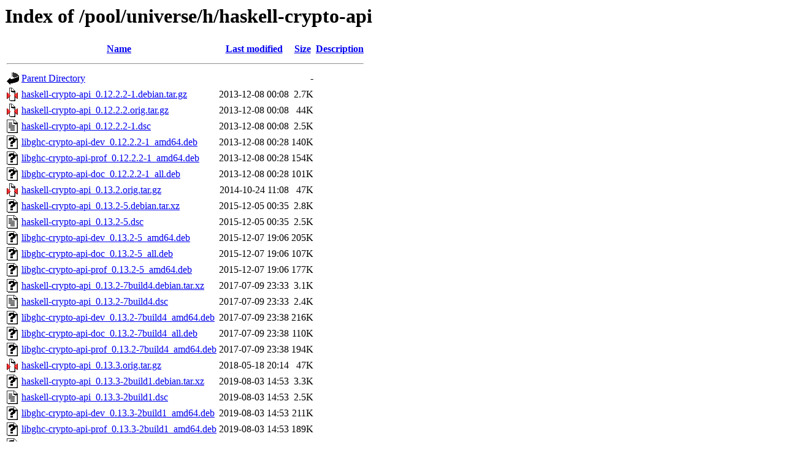

--- FILE ---
content_type: text/html;charset=UTF-8
request_url: http://ubuntu.uni-klu.ac.at/pool/universe/h/haskell-crypto-api/?C=M;O=A
body_size: 1124
content:
<!DOCTYPE HTML PUBLIC "-//W3C//DTD HTML 3.2 Final//EN">
<html>
 <head>
  <title>Index of /pool/universe/h/haskell-crypto-api</title>
 </head>
 <body>
<h1>Index of /pool/universe/h/haskell-crypto-api</h1>
  <table>
   <tr><th valign="top"><img src="/icons/blank.gif" alt="[ICO]"></th><th><a href="?C=N;O=A">Name</a></th><th><a href="?C=M;O=D">Last modified</a></th><th><a href="?C=S;O=A">Size</a></th><th><a href="?C=D;O=A">Description</a></th></tr>
   <tr><th colspan="5"><hr></th></tr>
<tr><td valign="top"><img src="/icons/back.gif" alt="[PARENTDIR]"></td><td><a href="/pool/universe/h/">Parent Directory</a></td><td>&nbsp;</td><td align="right">  - </td><td>&nbsp;</td></tr>
<tr><td valign="top"><img src="/icons/compressed.gif" alt="[   ]"></td><td><a href="haskell-crypto-api_0.12.2.2-1.debian.tar.gz">haskell-crypto-api_0.12.2.2-1.debian.tar.gz</a></td><td align="right">2013-12-08 00:08  </td><td align="right">2.7K</td><td>&nbsp;</td></tr>
<tr><td valign="top"><img src="/icons/compressed.gif" alt="[   ]"></td><td><a href="haskell-crypto-api_0.12.2.2.orig.tar.gz">haskell-crypto-api_0.12.2.2.orig.tar.gz</a></td><td align="right">2013-12-08 00:08  </td><td align="right"> 44K</td><td>&nbsp;</td></tr>
<tr><td valign="top"><img src="/icons/text.gif" alt="[TXT]"></td><td><a href="haskell-crypto-api_0.12.2.2-1.dsc">haskell-crypto-api_0.12.2.2-1.dsc</a></td><td align="right">2013-12-08 00:08  </td><td align="right">2.5K</td><td>&nbsp;</td></tr>
<tr><td valign="top"><img src="/icons/unknown.gif" alt="[   ]"></td><td><a href="libghc-crypto-api-dev_0.12.2.2-1_amd64.deb">libghc-crypto-api-dev_0.12.2.2-1_amd64.deb</a></td><td align="right">2013-12-08 00:28  </td><td align="right">140K</td><td>&nbsp;</td></tr>
<tr><td valign="top"><img src="/icons/unknown.gif" alt="[   ]"></td><td><a href="libghc-crypto-api-prof_0.12.2.2-1_amd64.deb">libghc-crypto-api-prof_0.12.2.2-1_amd64.deb</a></td><td align="right">2013-12-08 00:28  </td><td align="right">154K</td><td>&nbsp;</td></tr>
<tr><td valign="top"><img src="/icons/unknown.gif" alt="[   ]"></td><td><a href="libghc-crypto-api-doc_0.12.2.2-1_all.deb">libghc-crypto-api-doc_0.12.2.2-1_all.deb</a></td><td align="right">2013-12-08 00:28  </td><td align="right">101K</td><td>&nbsp;</td></tr>
<tr><td valign="top"><img src="/icons/compressed.gif" alt="[   ]"></td><td><a href="haskell-crypto-api_0.13.2.orig.tar.gz">haskell-crypto-api_0.13.2.orig.tar.gz</a></td><td align="right">2014-10-24 11:08  </td><td align="right"> 47K</td><td>&nbsp;</td></tr>
<tr><td valign="top"><img src="/icons/unknown.gif" alt="[   ]"></td><td><a href="haskell-crypto-api_0.13.2-5.debian.tar.xz">haskell-crypto-api_0.13.2-5.debian.tar.xz</a></td><td align="right">2015-12-05 00:35  </td><td align="right">2.8K</td><td>&nbsp;</td></tr>
<tr><td valign="top"><img src="/icons/text.gif" alt="[TXT]"></td><td><a href="haskell-crypto-api_0.13.2-5.dsc">haskell-crypto-api_0.13.2-5.dsc</a></td><td align="right">2015-12-05 00:35  </td><td align="right">2.5K</td><td>&nbsp;</td></tr>
<tr><td valign="top"><img src="/icons/unknown.gif" alt="[   ]"></td><td><a href="libghc-crypto-api-dev_0.13.2-5_amd64.deb">libghc-crypto-api-dev_0.13.2-5_amd64.deb</a></td><td align="right">2015-12-07 19:06  </td><td align="right">205K</td><td>&nbsp;</td></tr>
<tr><td valign="top"><img src="/icons/unknown.gif" alt="[   ]"></td><td><a href="libghc-crypto-api-doc_0.13.2-5_all.deb">libghc-crypto-api-doc_0.13.2-5_all.deb</a></td><td align="right">2015-12-07 19:06  </td><td align="right">107K</td><td>&nbsp;</td></tr>
<tr><td valign="top"><img src="/icons/unknown.gif" alt="[   ]"></td><td><a href="libghc-crypto-api-prof_0.13.2-5_amd64.deb">libghc-crypto-api-prof_0.13.2-5_amd64.deb</a></td><td align="right">2015-12-07 19:06  </td><td align="right">177K</td><td>&nbsp;</td></tr>
<tr><td valign="top"><img src="/icons/unknown.gif" alt="[   ]"></td><td><a href="haskell-crypto-api_0.13.2-7build4.debian.tar.xz">haskell-crypto-api_0.13.2-7build4.debian.tar.xz</a></td><td align="right">2017-07-09 23:33  </td><td align="right">3.1K</td><td>&nbsp;</td></tr>
<tr><td valign="top"><img src="/icons/text.gif" alt="[TXT]"></td><td><a href="haskell-crypto-api_0.13.2-7build4.dsc">haskell-crypto-api_0.13.2-7build4.dsc</a></td><td align="right">2017-07-09 23:33  </td><td align="right">2.4K</td><td>&nbsp;</td></tr>
<tr><td valign="top"><img src="/icons/unknown.gif" alt="[   ]"></td><td><a href="libghc-crypto-api-dev_0.13.2-7build4_amd64.deb">libghc-crypto-api-dev_0.13.2-7build4_amd64.deb</a></td><td align="right">2017-07-09 23:38  </td><td align="right">216K</td><td>&nbsp;</td></tr>
<tr><td valign="top"><img src="/icons/unknown.gif" alt="[   ]"></td><td><a href="libghc-crypto-api-doc_0.13.2-7build4_all.deb">libghc-crypto-api-doc_0.13.2-7build4_all.deb</a></td><td align="right">2017-07-09 23:38  </td><td align="right">110K</td><td>&nbsp;</td></tr>
<tr><td valign="top"><img src="/icons/unknown.gif" alt="[   ]"></td><td><a href="libghc-crypto-api-prof_0.13.2-7build4_amd64.deb">libghc-crypto-api-prof_0.13.2-7build4_amd64.deb</a></td><td align="right">2017-07-09 23:38  </td><td align="right">194K</td><td>&nbsp;</td></tr>
<tr><td valign="top"><img src="/icons/compressed.gif" alt="[   ]"></td><td><a href="haskell-crypto-api_0.13.3.orig.tar.gz">haskell-crypto-api_0.13.3.orig.tar.gz</a></td><td align="right">2018-05-18 20:14  </td><td align="right"> 47K</td><td>&nbsp;</td></tr>
<tr><td valign="top"><img src="/icons/unknown.gif" alt="[   ]"></td><td><a href="haskell-crypto-api_0.13.3-2build1.debian.tar.xz">haskell-crypto-api_0.13.3-2build1.debian.tar.xz</a></td><td align="right">2019-08-03 14:53  </td><td align="right">3.3K</td><td>&nbsp;</td></tr>
<tr><td valign="top"><img src="/icons/text.gif" alt="[TXT]"></td><td><a href="haskell-crypto-api_0.13.3-2build1.dsc">haskell-crypto-api_0.13.3-2build1.dsc</a></td><td align="right">2019-08-03 14:53  </td><td align="right">2.5K</td><td>&nbsp;</td></tr>
<tr><td valign="top"><img src="/icons/unknown.gif" alt="[   ]"></td><td><a href="libghc-crypto-api-dev_0.13.3-2build1_amd64.deb">libghc-crypto-api-dev_0.13.3-2build1_amd64.deb</a></td><td align="right">2019-08-03 14:53  </td><td align="right">211K</td><td>&nbsp;</td></tr>
<tr><td valign="top"><img src="/icons/unknown.gif" alt="[   ]"></td><td><a href="libghc-crypto-api-prof_0.13.3-2build1_amd64.deb">libghc-crypto-api-prof_0.13.3-2build1_amd64.deb</a></td><td align="right">2019-08-03 14:53  </td><td align="right">189K</td><td>&nbsp;</td></tr>
<tr><td valign="top"><img src="/icons/unknown.gif" alt="[   ]"></td><td><a href="libghc-crypto-api-doc_0.13.3-2build1_all.deb">libghc-crypto-api-doc_0.13.3-2build1_all.deb</a></td><td align="right">2019-08-03 14:53  </td><td align="right">136K</td><td>&nbsp;</td></tr>
<tr><td valign="top"><img src="/icons/unknown.gif" alt="[   ]"></td><td><a href="haskell-crypto-api_0.13.3-3build2.debian.tar.xz">haskell-crypto-api_0.13.3-3build2.debian.tar.xz</a></td><td align="right">2020-10-30 03:21  </td><td align="right">3.4K</td><td>&nbsp;</td></tr>
<tr><td valign="top"><img src="/icons/text.gif" alt="[TXT]"></td><td><a href="haskell-crypto-api_0.13.3-3build2.dsc">haskell-crypto-api_0.13.3-3build2.dsc</a></td><td align="right">2020-10-30 03:21  </td><td align="right">2.6K</td><td>&nbsp;</td></tr>
<tr><td valign="top"><img src="/icons/unknown.gif" alt="[   ]"></td><td><a href="libghc-crypto-api-dev_0.13.3-3build2_amd64.deb">libghc-crypto-api-dev_0.13.3-3build2_amd64.deb</a></td><td align="right">2020-10-30 15:01  </td><td align="right">214K</td><td>&nbsp;</td></tr>
<tr><td valign="top"><img src="/icons/unknown.gif" alt="[   ]"></td><td><a href="libghc-crypto-api-doc_0.13.3-3build2_all.deb">libghc-crypto-api-doc_0.13.3-3build2_all.deb</a></td><td align="right">2020-10-30 15:01  </td><td align="right">147K</td><td>&nbsp;</td></tr>
<tr><td valign="top"><img src="/icons/unknown.gif" alt="[   ]"></td><td><a href="libghc-crypto-api-prof_0.13.3-3build2_amd64.deb">libghc-crypto-api-prof_0.13.3-3build2_amd64.deb</a></td><td align="right">2020-10-30 15:01  </td><td align="right">191K</td><td>&nbsp;</td></tr>
<tr><td valign="top"><img src="/icons/text.gif" alt="[TXT]"></td><td><a href="haskell-crypto-api_0.13.3-5.dsc">haskell-crypto-api_0.13.3-5.dsc</a></td><td align="right">2023-11-04 19:59  </td><td align="right">2.5K</td><td>&nbsp;</td></tr>
<tr><td valign="top"><img src="/icons/unknown.gif" alt="[   ]"></td><td><a href="haskell-crypto-api_0.13.3-5.debian.tar.xz">haskell-crypto-api_0.13.3-5.debian.tar.xz</a></td><td align="right">2023-11-04 19:59  </td><td align="right">3.3K</td><td>&nbsp;</td></tr>
<tr><td valign="top"><img src="/icons/unknown.gif" alt="[   ]"></td><td><a href="libghc-crypto-api-prof_0.13.3-5_amd64.deb">libghc-crypto-api-prof_0.13.3-5_amd64.deb</a></td><td align="right">2023-11-04 20:00  </td><td align="right">214K</td><td>&nbsp;</td></tr>
<tr><td valign="top"><img src="/icons/unknown.gif" alt="[   ]"></td><td><a href="libghc-crypto-api-doc_0.13.3-5_all.deb">libghc-crypto-api-doc_0.13.3-5_all.deb</a></td><td align="right">2023-11-04 20:00  </td><td align="right">135K</td><td>&nbsp;</td></tr>
<tr><td valign="top"><img src="/icons/unknown.gif" alt="[   ]"></td><td><a href="libghc-crypto-api-dev_0.13.3-5_amd64.deb">libghc-crypto-api-dev_0.13.3-5_amd64.deb</a></td><td align="right">2023-11-04 20:00  </td><td align="right">236K</td><td>&nbsp;</td></tr>
<tr><td valign="top"><img src="/icons/text.gif" alt="[TXT]"></td><td><a href="haskell-crypto-api_0.13.3-6.dsc">haskell-crypto-api_0.13.3-6.dsc</a></td><td align="right">2024-10-21 12:51  </td><td align="right">2.5K</td><td>&nbsp;</td></tr>
<tr><td valign="top"><img src="/icons/unknown.gif" alt="[   ]"></td><td><a href="haskell-crypto-api_0.13.3-6.debian.tar.xz">haskell-crypto-api_0.13.3-6.debian.tar.xz</a></td><td align="right">2024-10-21 12:51  </td><td align="right">3.3K</td><td>&nbsp;</td></tr>
<tr><td valign="top"><img src="/icons/unknown.gif" alt="[   ]"></td><td><a href="libghc-crypto-api-prof_0.13.3-6_amd64.deb">libghc-crypto-api-prof_0.13.3-6_amd64.deb</a></td><td align="right">2024-10-21 13:38  </td><td align="right">212K</td><td>&nbsp;</td></tr>
<tr><td valign="top"><img src="/icons/unknown.gif" alt="[   ]"></td><td><a href="libghc-crypto-api-doc_0.13.3-6_all.deb">libghc-crypto-api-doc_0.13.3-6_all.deb</a></td><td align="right">2024-10-21 13:38  </td><td align="right">133K</td><td>&nbsp;</td></tr>
<tr><td valign="top"><img src="/icons/unknown.gif" alt="[   ]"></td><td><a href="libghc-crypto-api-dev_0.13.3-6_amd64.deb">libghc-crypto-api-dev_0.13.3-6_amd64.deb</a></td><td align="right">2024-10-21 13:38  </td><td align="right">226K</td><td>&nbsp;</td></tr>
   <tr><th colspan="5"><hr></th></tr>
</table>
</body></html>
